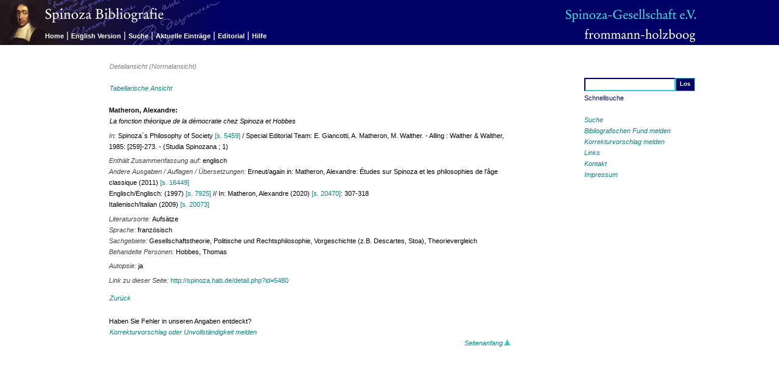

--- FILE ---
content_type: text/html; charset=utf-8
request_url: http://spinoza.hab.de/index.php?module=Bibliografie&action=show_detail&id=5480&reference=true&origin=none
body_size: 8987
content:
<?xml version="1.0" encoding="utf-8"?>
<!DOCTYPE html PUBLIC "-//W3C//DTD XHTML 1.0 Transitional//EN" "http://www.w3.org/TR/xhtml1/DTD/xhtml1-transitional.dtd">
<html xmlns="http://www.w3.org/1999/xhtml" xml:lang="de" lang="de" dir="ltr">

<!-- 
       Diese Webanwendung wurde realisiert durch / This web application was implemented by:
	
                               golden section / Stuttgart
                              http://www.goldensection.de
                 Konzeption und Webdesign / concept and design: Klaus Pfeiffer
           Technische Umsetzung / technical design and implementation: Stefan Albertz
-->

<!-- BEGIN Head-Bereich -->
<head>
<title>Spinoza Bibliografie - Spinoza Gesellschaft e.V.</title>

<!-- BEGIN Meta-Tags -->
<meta http-equiv="Content-Type" content="text/html; charset=utf-8" />
<meta name="publisher" content="Friedrich Frommann Verlag / Günther Holzboog" />
<meta name="copyright" content="Spinoza-Gesellschaft e.V." />
<meta name="keywords" content="Spinoza,Baruch de Spinoza,Bibliography,Open Access,Literatur Research,Spinoza-Gesellschaft,Spinoza Gesellschaft,frommann-holzboog,Friedrich Frommann,Günther Holzboog" />
<meta name="description" content="Bibliografie der Literatur von und über Baruch de Spinozas Werk, herausgegeben von der Spinoza-Gesellschaft e.V. unter Leitung von Manfred Walther und Winfried Schröder. Open Access Datenbank für Literaturrecherchen inklusive Hintergründe zur wissenschaftlichen Arbeit." />
<meta name="robots" content="index,follow" />
<!-- END Meta-Tags -->

<!-- BEGIN CSS-Definition -->
<link rel="stylesheet" media="screen" href="css/screen.css" type="text/css" /><link rel="stylesheet" media="print" href="css/print.css" type="text/css" /><!-- END CSS-Definition -->

</head>
<!-- END Head-Bereich -->

<body>
<!-- BEGIN Seitentitel -->
<div id="website">
  <h1>Spinoza Bibliografie</h1>
  <h2>Hrsg. von der Spinoza-Gesellschaft e.V. unter Leitung von Manfred Walther</h2>
</div>
<!-- END Seitentitel -->

<!-- BEGINN Oberer Navigationsbereich -->
<div id="navizone">
  <a name="top"></a>

<!-- BEGINN Logos -->
  <div id="navilogo1">
     <img src="images/spinozabibliografie_DE.png" alt="Baruch Spinoza" name="spinozalogo" />
  </div>

  <div id="navilogo2">
    <a href="http://www.spinoza-gesellschaft.de/" target="_blank">
      <img src="images/gesellschaft.png" alt="Spinoza-Gesellschaft e.V." name="gesellschaftlogo" />
    </a>
  </div>

  <div id="navilogo3">
   <a href="http://www.frommann-holzboog.de" target="_blank">
      <img src="images/frommannholzboog.png" alt="Friedrich Frommann Verlag &middot; G&uuml;nther Holzboog" name="verlagslogo" />
    </a>
  </div>
<!-- END Logos -->

  <div id="menubar">
	<a class="menu" href="/index.php?action=show_page_home">Home</a>

<span class="menuline">|</span>
<a class="menu" href="/index.php?action=switch_lang&amp;uri=%2Findex.php%3Fmodule%3DBibliografie%26action%3Dshow_detail%26id%3D5480%26reference%3Dtrue%26origin%3Dnone">English Version</a>

<span class="menuline">|</span>
<a class="menu" href="/index.php?action=show_search&amp;search_reset=true&amp;quicksearch_reset=true">Suche</a>

<span class="menuline">|</span>
<a class="menu" href="/index.php?action=show_latest&amp;search_reset=true&amp;quicksearch_reset=true">Aktuelle Einträge</a>

<span class="menuline">|</span>
<a class="menu" href="/index.php?action=show_page_editorial">Editorial</a>

<span class="menuline">|</span>
<a class="menu" href="/index.php?action=show_page_help#detail">Hilfe</a>
 
  </div>
<!-- END Menubar -->

</div>
<!-- END Oberer Navigationsbereich -->



<!-- BEGIN Rechter Navigationspereich -->
<div id="sidenavi">
<!-- BEGIN Schnellsuche-Formular -->
  <form name="quicksearch" method="post" action="?module=Bibliografie&amp;action=show_results">

   <table id="quicksearch"><tr><td>
        <input type="hidden" name="search_reset" value="true" />
        <input type="hidden" name="quicksearch_submit" value="true" />
        <input class="quicksearch_input" type="text" name="quicksearch_value" alt="Schnellsuche" value="" />
      </td><td>
        <input class="quicksearch_submit" type="submit" name="submit" value="Los" />
      </td></tr>
      <tr><td colspan="2">Schnellsuche</td></tr>
    </table>
  </form>
<!-- END Schnellsuche-Formular -->
  <p>
	<a href="/index.php?action=show_search">Suche</a><br />
<a href="/index.php?action=show_report_entry">Bibliografischen Fund melden</a><br />
<a href="/index.php?action=show_report_correction&amp;id=5480">Korrekturvorschlag melden</a><br />
<a href="/index.php?action=show_links">Links</a><br />
<a href="/index.php?action=show_page_contact">Kontakt</a><br />
<a href="/index.php?action=show_page_impressum">Impressum</a>  </p>
</div>
<!-- END Rechter Navigationspereich -->

<!-- BEGINN Content-Bereich -->
<div id="content_area">
  <div id="seitentitel">
<h1> Detailansicht (Normalansicht) </h1>
  </div>
  <div id="text_content">    <!-- text_content/ -->
   <p class="linkline2"><a href="index.php?module=Bibliografie&amp;action=show_detail&amp;id=5480&amp;aspect=raw&amp;origin=none">Tabellarische Ansicht</a></p>

	<div class="eintrag_detail">    <!-- eintrag_detail / -->
<p>
<span class="eintrag_autor">Matheron, Alexandre: <br /></span><span class="eintrag_titel">La fonction théorique de la démocratie chez Spinoza et Hobbes</span></p>
<p><span class="eintrag_label">In: </span>Spinoza´s Philosophy of Society <a href="index.php?module=Bibliografie&amp;action=show_detail&amp;id=5459&amp;reference=true&amp;origin=none" title="Giancotti, Emilia; Matheron, Alexandre; Walther, Manfred (Hrsg./Ed.): Spinoza's Philosophy of Society, 1985" class="ref_link">[s. 5459]</a>&nbsp;/ Special Editorial Team: E. Giancotti, A. Matheron, M. Walther. - Alling : Walther &amp; Walther, 1985: [259]-273. - (Studia Spinozana ; 1) </p>
<p><span class="eintrag_sprache_zusammenfassung"><span class="eintrag_label">Enthält Zusammenfassung auf: </span>englisch<br /></span><span class="eintrag_auflagen_sonst"> <!-- eintrag_auflagen_sonst / -->
<span class="eintrag_label">Andere Ausgaben / Auflagen / Übersetzungen: </span>Erneut/again in: Matheron, Alexandre: Études sur Spinoza et les philosophies de l'âge classique (2011) <a href="index.php?module=Bibliografie&amp;action=show_detail&amp;id=16449&amp;reference=true&amp;origin=none" title="Matheron, Alexandre: Études sur Spinoza et les philosophies de l'âge classique, 2011" class="ref_link">[s. 16449]</a><br />
Englisch/Englisch: (1997) <a href="index.php?module=Bibliografie&amp;action=show_detail&amp;id=7925&amp;reference=true&amp;origin=none" title="Matheron, Alexandre: The theoretical function of democracy in Spinoza and Hobbes, 1997" class="ref_link">[s. 7925]</a> // In: Matheron, Alexandre (2020) <a href="index.php?module=Bibliografie&amp;action=show_detail&amp;id=20470&amp;reference=true&amp;origin=none" title="Matheron, Alexandre: Politics, Ontology and Knowledge in Spinoza, 2020" class="ref_link">[s. 20470]</a>: 307-318 <br />
Italienisch/Italian (2009) <a href="index.php?module=Bibliografie&amp;action=show_detail&amp;id=20073&amp;reference=true&amp;origin=none" title="Matheron, Alexandre: La funzione teorica della democrazia, 2009" class="ref_link">[s. 20073]</a><br /></span> <!-- /eintrag_auflagen_sonst -->
</p>
<p><span class="eintrag_literatursorte"><span class="eintrag_label">Literatursorte: </span>Aufsätze<br /></span><span class="eintrag_sprache"><span class="eintrag_label">Sprache: </span>französisch<br /></span><span class="eintrag_sachgebiet"> <!-- eintrag_sachgebiet / -->
<span class="eintrag_label">Sachgebiete: </span>Gesellschaftstheorie, Politische und Rechtsphilosophie, Vorgeschichte (z.B. Descartes, Stoa), Theorievergleich<br /></span> <!-- /eintrag_sachgebiet -->
<span class="eintrag_behandelt_autor"><span class="eintrag_label">Behandelte Personen: </span>Hobbes, Thomas<br /></span></p>
<p></p>
<p><span class="eintrag_autopsie"><span class="eintrag_label">Autopsie: </span>ja<br /></span></p>
<p><span class="eintrag_permalink"> <!-- eintrag_permalink / -->
<span class="eintrag_label">Link zu dieser Seite: </span><a class="permalink" href="http://spinoza.hab.de/detail.php?id=5480" title="zitierfähiger Link">http://spinoza.hab.de/detail.php?id=5480</a></span> <!-- /eintrag_permalink -->
</p>
</div>    <!-- /eintrag_detail  -->

<p class="linkline1"> 	<a href="javascript:history.back();">Zurück</a>
 </p>

  </div>  <!-- /text_content -->

  <div id="hinweis_content">
    <p class="eintrag">Haben Sie Fehler in unseren Angaben entdeckt?</p>
    <p class="linkline1"><a href="/index.php?action=show_report_correction&amp;id=5480">Korrekturvorschlag oder Unvollständigkeit melden</a></p>
	<p class="goto_top_last"><a href="#top">Seitenanfang&nbsp;<img src="images/pfeil_oben.gif" alt="Zurück zum Seitenanfang" /></a></p>
  </div>
</div>
<!-- END Content-Bereich --><a name="bottom"></a> 
<div id="footer">
</div>



</body>
</html>
